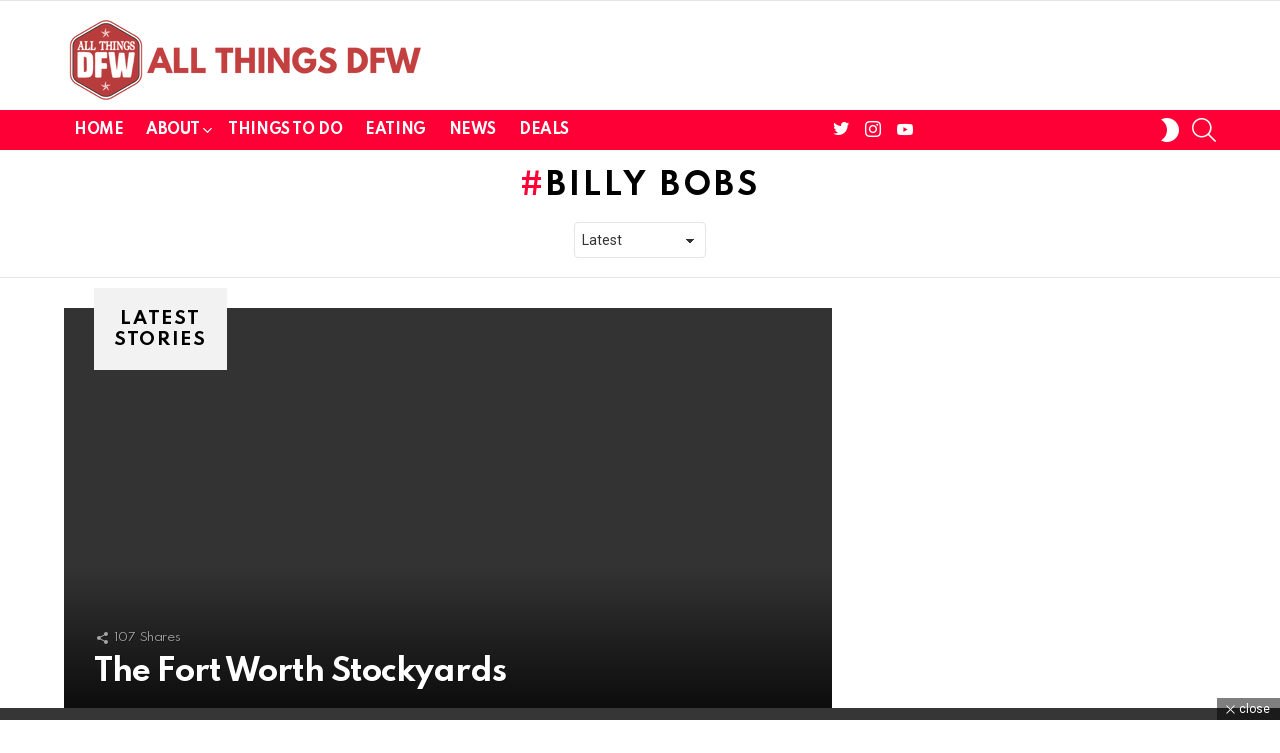

--- FILE ---
content_type: text/html; charset=utf-8
request_url: https://www.google.com/recaptcha/api2/aframe
body_size: 264
content:
<!DOCTYPE HTML><html><head><meta http-equiv="content-type" content="text/html; charset=UTF-8"></head><body><script nonce="JKTMZmpwBOfmRslg_oOsLg">/** Anti-fraud and anti-abuse applications only. See google.com/recaptcha */ try{var clients={'sodar':'https://pagead2.googlesyndication.com/pagead/sodar?'};window.addEventListener("message",function(a){try{if(a.source===window.parent){var b=JSON.parse(a.data);var c=clients[b['id']];if(c){var d=document.createElement('img');d.src=c+b['params']+'&rc='+(localStorage.getItem("rc::a")?sessionStorage.getItem("rc::b"):"");window.document.body.appendChild(d);sessionStorage.setItem("rc::e",parseInt(sessionStorage.getItem("rc::e")||0)+1);localStorage.setItem("rc::h",'1769370737707');}}}catch(b){}});window.parent.postMessage("_grecaptcha_ready", "*");}catch(b){}</script></body></html>